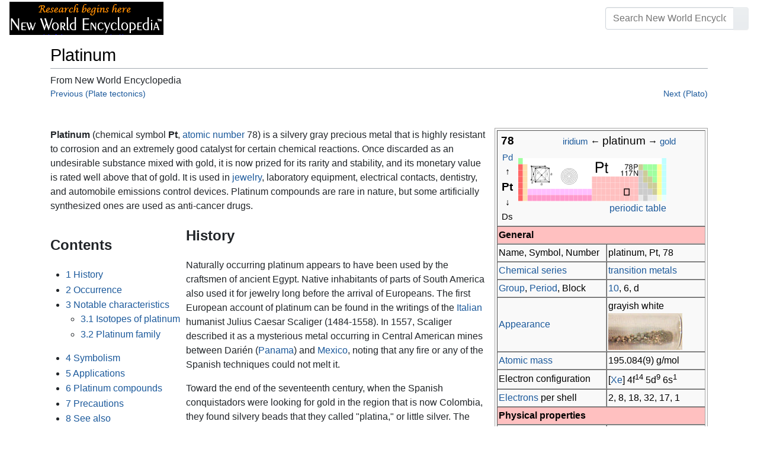

--- FILE ---
content_type: text/html; charset=UTF-8
request_url: https://www.newworldencyclopedia.org/entry/Platinum
body_size: 20931
content:
<!DOCTYPE html><html class="client-nojs" lang="en" dir="ltr"><head><meta charset="UTF-8"/>
<script>var __ezHttpConsent={setByCat:function(src,tagType,attributes,category,force,customSetScriptFn=null){var setScript=function(){if(force||window.ezTcfConsent[category]){if(typeof customSetScriptFn==='function'){customSetScriptFn();}else{var scriptElement=document.createElement(tagType);scriptElement.src=src;attributes.forEach(function(attr){for(var key in attr){if(attr.hasOwnProperty(key)){scriptElement.setAttribute(key,attr[key]);}}});var firstScript=document.getElementsByTagName(tagType)[0];firstScript.parentNode.insertBefore(scriptElement,firstScript);}}};if(force||(window.ezTcfConsent&&window.ezTcfConsent.loaded)){setScript();}else if(typeof getEzConsentData==="function"){getEzConsentData().then(function(ezTcfConsent){if(ezTcfConsent&&ezTcfConsent.loaded){setScript();}else{console.error("cannot get ez consent data");force=true;setScript();}});}else{force=true;setScript();console.error("getEzConsentData is not a function");}},};</script>
<script>var ezTcfConsent=window.ezTcfConsent?window.ezTcfConsent:{loaded:false,store_info:false,develop_and_improve_services:false,measure_ad_performance:false,measure_content_performance:false,select_basic_ads:false,create_ad_profile:false,select_personalized_ads:false,create_content_profile:false,select_personalized_content:false,understand_audiences:false,use_limited_data_to_select_content:false,};function getEzConsentData(){return new Promise(function(resolve){document.addEventListener("ezConsentEvent",function(event){var ezTcfConsent=event.detail.ezTcfConsent;resolve(ezTcfConsent);});});}</script>
<script>if(typeof _setEzCookies!=='function'){function _setEzCookies(ezConsentData){var cookies=window.ezCookieQueue;for(var i=0;i<cookies.length;i++){var cookie=cookies[i];if(ezConsentData&&ezConsentData.loaded&&ezConsentData[cookie.tcfCategory]){document.cookie=cookie.name+"="+cookie.value;}}}}
window.ezCookieQueue=window.ezCookieQueue||[];if(typeof addEzCookies!=='function'){function addEzCookies(arr){window.ezCookieQueue=[...window.ezCookieQueue,...arr];}}
addEzCookies([{name:"ezoab_659062",value:"mod7; Path=/; Domain=newworldencyclopedia.org; Max-Age=7200",tcfCategory:"store_info",isEzoic:"true",},{name:"ezosuibasgeneris-1",value:"18b45746-7366-4e22-7eca-1253ab1e1d41; Path=/; Domain=newworldencyclopedia.org; Expires=Tue, 02 Feb 2027 08:03:20 UTC; Secure; SameSite=None",tcfCategory:"understand_audiences",isEzoic:"true",}]);if(window.ezTcfConsent&&window.ezTcfConsent.loaded){_setEzCookies(window.ezTcfConsent);}else if(typeof getEzConsentData==="function"){getEzConsentData().then(function(ezTcfConsent){if(ezTcfConsent&&ezTcfConsent.loaded){_setEzCookies(window.ezTcfConsent);}else{console.error("cannot get ez consent data");_setEzCookies(window.ezTcfConsent);}});}else{console.error("getEzConsentData is not a function");_setEzCookies(window.ezTcfConsent);}</script><script type="text/javascript" data-ezscrex='false' data-cfasync='false'>window._ezaq = Object.assign({"edge_cache_status":12,"edge_response_time":11528,"url":"https://www.newworldencyclopedia.org/entry/Platinum"}, typeof window._ezaq !== "undefined" ? window._ezaq : {});</script><script type="text/javascript" data-ezscrex='false' data-cfasync='false'>window._ezaq = Object.assign({"ab_test_id":"mod7"}, typeof window._ezaq !== "undefined" ? window._ezaq : {});window.__ez=window.__ez||{};window.__ez.tf={"NewBanger":"lazyload"};</script><script type="text/javascript" data-ezscrex='false' data-cfasync='false'>window.ezDisableAds = true;</script>
<script data-ezscrex='false' data-cfasync='false' data-pagespeed-no-defer>var __ez=__ez||{};__ez.stms=Date.now();__ez.evt={};__ez.script={};__ez.ck=__ez.ck||{};__ez.template={};__ez.template.isOrig=true;window.__ezScriptHost="//www.ezojs.com";__ez.queue=__ez.queue||function(){var e=0,i=0,t=[],n=!1,o=[],r=[],s=!0,a=function(e,i,n,o,r,s,a){var l=arguments.length>7&&void 0!==arguments[7]?arguments[7]:window,d=this;this.name=e,this.funcName=i,this.parameters=null===n?null:w(n)?n:[n],this.isBlock=o,this.blockedBy=r,this.deleteWhenComplete=s,this.isError=!1,this.isComplete=!1,this.isInitialized=!1,this.proceedIfError=a,this.fWindow=l,this.isTimeDelay=!1,this.process=function(){f("... func = "+e),d.isInitialized=!0,d.isComplete=!0,f("... func.apply: "+e);var i=d.funcName.split("."),n=null,o=this.fWindow||window;i.length>3||(n=3===i.length?o[i[0]][i[1]][i[2]]:2===i.length?o[i[0]][i[1]]:o[d.funcName]),null!=n&&n.apply(null,this.parameters),!0===d.deleteWhenComplete&&delete t[e],!0===d.isBlock&&(f("----- F'D: "+d.name),m())}},l=function(e,i,t,n,o,r,s){var a=arguments.length>7&&void 0!==arguments[7]?arguments[7]:window,l=this;this.name=e,this.path=i,this.async=o,this.defer=r,this.isBlock=t,this.blockedBy=n,this.isInitialized=!1,this.isError=!1,this.isComplete=!1,this.proceedIfError=s,this.fWindow=a,this.isTimeDelay=!1,this.isPath=function(e){return"/"===e[0]&&"/"!==e[1]},this.getSrc=function(e){return void 0!==window.__ezScriptHost&&this.isPath(e)&&"banger.js"!==this.name?window.__ezScriptHost+e:e},this.process=function(){l.isInitialized=!0,f("... file = "+e);var i=this.fWindow?this.fWindow.document:document,t=i.createElement("script");t.src=this.getSrc(this.path),!0===o?t.async=!0:!0===r&&(t.defer=!0),t.onerror=function(){var e={url:window.location.href,name:l.name,path:l.path,user_agent:window.navigator.userAgent};"undefined"!=typeof _ezaq&&(e.pageview_id=_ezaq.page_view_id);var i=encodeURIComponent(JSON.stringify(e)),t=new XMLHttpRequest;t.open("GET","//g.ezoic.net/ezqlog?d="+i,!0),t.send(),f("----- ERR'D: "+l.name),l.isError=!0,!0===l.isBlock&&m()},t.onreadystatechange=t.onload=function(){var e=t.readyState;f("----- F'D: "+l.name),e&&!/loaded|complete/.test(e)||(l.isComplete=!0,!0===l.isBlock&&m())},i.getElementsByTagName("head")[0].appendChild(t)}},d=function(e,i){this.name=e,this.path="",this.async=!1,this.defer=!1,this.isBlock=!1,this.blockedBy=[],this.isInitialized=!0,this.isError=!1,this.isComplete=i,this.proceedIfError=!1,this.isTimeDelay=!1,this.process=function(){}};function c(e,i,n,s,a,d,c,u,f){var m=new l(e,i,n,s,a,d,c,f);!0===u?o[e]=m:r[e]=m,t[e]=m,h(m)}function h(e){!0!==u(e)&&0!=s&&e.process()}function u(e){if(!0===e.isTimeDelay&&!1===n)return f(e.name+" blocked = TIME DELAY!"),!0;if(w(e.blockedBy))for(var i=0;i<e.blockedBy.length;i++){var o=e.blockedBy[i];if(!1===t.hasOwnProperty(o))return f(e.name+" blocked = "+o),!0;if(!0===e.proceedIfError&&!0===t[o].isError)return!1;if(!1===t[o].isComplete)return f(e.name+" blocked = "+o),!0}return!1}function f(e){var i=window.location.href,t=new RegExp("[?&]ezq=([^&#]*)","i").exec(i);"1"===(t?t[1]:null)&&console.debug(e)}function m(){++e>200||(f("let's go"),p(o),p(r))}function p(e){for(var i in e)if(!1!==e.hasOwnProperty(i)){var t=e[i];!0===t.isComplete||u(t)||!0===t.isInitialized||!0===t.isError?!0===t.isError?f(t.name+": error"):!0===t.isComplete?f(t.name+": complete already"):!0===t.isInitialized&&f(t.name+": initialized already"):t.process()}}function w(e){return"[object Array]"==Object.prototype.toString.call(e)}return window.addEventListener("load",(function(){setTimeout((function(){n=!0,f("TDELAY -----"),m()}),5e3)}),!1),{addFile:c,addFileOnce:function(e,i,n,o,r,s,a,l,d){t[e]||c(e,i,n,o,r,s,a,l,d)},addDelayFile:function(e,i){var n=new l(e,i,!1,[],!1,!1,!0);n.isTimeDelay=!0,f(e+" ...  FILE! TDELAY"),r[e]=n,t[e]=n,h(n)},addFunc:function(e,n,s,l,d,c,u,f,m,p){!0===c&&(e=e+"_"+i++);var w=new a(e,n,s,l,d,u,f,p);!0===m?o[e]=w:r[e]=w,t[e]=w,h(w)},addDelayFunc:function(e,i,n){var o=new a(e,i,n,!1,[],!0,!0);o.isTimeDelay=!0,f(e+" ...  FUNCTION! TDELAY"),r[e]=o,t[e]=o,h(o)},items:t,processAll:m,setallowLoad:function(e){s=e},markLoaded:function(e){if(e&&0!==e.length){if(e in t){var i=t[e];!0===i.isComplete?f(i.name+" "+e+": error loaded duplicate"):(i.isComplete=!0,i.isInitialized=!0)}else t[e]=new d(e,!0);f("markLoaded dummyfile: "+t[e].name)}},logWhatsBlocked:function(){for(var e in t)!1!==t.hasOwnProperty(e)&&u(t[e])}}}();__ez.evt.add=function(e,t,n){e.addEventListener?e.addEventListener(t,n,!1):e.attachEvent?e.attachEvent("on"+t,n):e["on"+t]=n()},__ez.evt.remove=function(e,t,n){e.removeEventListener?e.removeEventListener(t,n,!1):e.detachEvent?e.detachEvent("on"+t,n):delete e["on"+t]};__ez.script.add=function(e){var t=document.createElement("script");t.src=e,t.async=!0,t.type="text/javascript",document.getElementsByTagName("head")[0].appendChild(t)};__ez.dot=__ez.dot||{};__ez.queue.addFileOnce('/detroitchicago/boise.js', '/detroitchicago/boise.js?gcb=195-1&cb=5', true, [], true, false, true, false);__ez.queue.addFileOnce('/parsonsmaize/abilene.js', '/parsonsmaize/abilene.js?gcb=195-1&cb=e80eca0cdb', true, [], true, false, true, false);__ez.queue.addFileOnce('/parsonsmaize/mulvane.js', '/parsonsmaize/mulvane.js?gcb=195-1&cb=e75e48eec0', true, ['/parsonsmaize/abilene.js'], true, false, true, false);__ez.queue.addFileOnce('/detroitchicago/birmingham.js', '/detroitchicago/birmingham.js?gcb=195-1&cb=539c47377c', true, ['/parsonsmaize/abilene.js'], true, false, true, false);</script>
<script data-ezscrex="false" type="text/javascript" data-cfasync="false">window._ezaq = Object.assign({"ad_cache_level":0,"adpicker_placement_cnt":0,"ai_placeholder_cache_level":0,"ai_placeholder_placement_cnt":-1,"domain":"newworldencyclopedia.org","domain_id":659062,"ezcache_level":1,"ezcache_skip_code":0,"has_bad_image":0,"has_bad_words":0,"is_sitespeed":0,"lt_cache_level":0,"response_size":62558,"response_size_orig":56749,"response_time_orig":11548,"template_id":5,"url":"https://www.newworldencyclopedia.org/entry/Platinum","word_count":0,"worst_bad_word_level":0}, typeof window._ezaq !== "undefined" ? window._ezaq : {});__ez.queue.markLoaded('ezaqBaseReady');</script>
<script type='text/javascript' data-ezscrex='false' data-cfasync='false'>
window.ezAnalyticsStatic = true;

function analyticsAddScript(script) {
	var ezDynamic = document.createElement('script');
	ezDynamic.type = 'text/javascript';
	ezDynamic.innerHTML = script;
	document.head.appendChild(ezDynamic);
}
function getCookiesWithPrefix() {
    var allCookies = document.cookie.split(';');
    var cookiesWithPrefix = {};

    for (var i = 0; i < allCookies.length; i++) {
        var cookie = allCookies[i].trim();

        for (var j = 0; j < arguments.length; j++) {
            var prefix = arguments[j];
            if (cookie.indexOf(prefix) === 0) {
                var cookieParts = cookie.split('=');
                var cookieName = cookieParts[0];
                var cookieValue = cookieParts.slice(1).join('=');
                cookiesWithPrefix[cookieName] = decodeURIComponent(cookieValue);
                break; // Once matched, no need to check other prefixes
            }
        }
    }

    return cookiesWithPrefix;
}
function productAnalytics() {
	var d = {"pr":[6],"omd5":"3510b8286943872e8a7b0078b12b50db","nar":"risk score"};
	d.u = _ezaq.url;
	d.p = _ezaq.page_view_id;
	d.v = _ezaq.visit_uuid;
	d.ab = _ezaq.ab_test_id;
	d.e = JSON.stringify(_ezaq);
	d.ref = document.referrer;
	d.c = getCookiesWithPrefix('active_template', 'ez', 'lp_');
	if(typeof ez_utmParams !== 'undefined') {
		d.utm = ez_utmParams;
	}

	var dataText = JSON.stringify(d);
	var xhr = new XMLHttpRequest();
	xhr.open('POST','/ezais/analytics?cb=1', true);
	xhr.onload = function () {
		if (xhr.status!=200) {
            return;
		}

        if(document.readyState !== 'loading') {
            analyticsAddScript(xhr.response);
            return;
        }

        var eventFunc = function() {
            if(document.readyState === 'loading') {
                return;
            }
            document.removeEventListener('readystatechange', eventFunc, false);
            analyticsAddScript(xhr.response);
        };

        document.addEventListener('readystatechange', eventFunc, false);
	};
	xhr.setRequestHeader('Content-Type','text/plain');
	xhr.send(dataText);
}
__ez.queue.addFunc("productAnalytics", "productAnalytics", null, true, ['ezaqBaseReady'], false, false, false, true);
</script><base href="https://www.newworldencyclopedia.org/entry/Platinum"/>

<title>Platinum - New World Encyclopedia</title>
<script>document.documentElement.className="client-js";RLCONF={"wgBreakFrames":!1,"wgSeparatorTransformTable":["",""],"wgDigitTransformTable":["",""],"wgDefaultDateFormat":"dmy","wgMonthNames":["","January","February","March","April","May","June","July","August","September","October","November","December"],"wgRequestId":"588c701749fc4bd9b59dec25","wgCSPNonce":!1,"wgCanonicalNamespace":"","wgCanonicalSpecialPageName":!1,"wgNamespaceNumber":0,"wgPageName":"Platinum","wgTitle":"Platinum","wgCurRevisionId":1089052,"wgRevisionId":1089052,"wgArticleId":2079,"wgIsArticle":!0,"wgIsRedirect":!1,"wgAction":"view","wgUserName":null,"wgUserGroups":["*"],"wgCategories":["Physical sciences","Chemistry","Credited"],"wgPageContentLanguage":"en","wgPageContentModel":"wikitext","wgRelevantPageName":"Platinum","wgRelevantArticleId":2079,"wgIsProbablyEditable":!1,"wgRelevantPageIsProbablyEditable":!1,"wgRestrictionEdit":["sysop"],"wgRestrictionMove":["sysop"]};RLSTATE={"site.styles":"ready",
"noscript":"ready","user.styles":"ready","user":"ready","user.options":"loading","mediawiki.ui.button":"ready","skins.chameleon":"ready","zzz.ext.bootstrap.styles":"ready","mediawiki.toc.styles":"ready"};RLPAGEMODULES=["site","mediawiki.page.startup","mediawiki.page.ready","mediawiki.toc","ext.bootstrap.scripts"];</script>
<script>(RLQ=window.RLQ||[]).push(function(){mw.loader.implement("user.options@1hzgi",function($,jQuery,require,module){/*@nomin*/mw.user.tokens.set({"patrolToken":"+\\","watchToken":"+\\","csrfToken":"+\\"});
});});</script>
<style>@media screen{a{text-decoration:none;color:#0645ad;background:0 0}a:visited{color:#0b0080}img{border:0;vertical-align:middle}h1{color:#000;background:0 0;font-weight:400;margin:0;overflow:hidden;padding-top:.5em;padding-bottom:.17em;border-bottom:1px solid #a2a9b1}h1{font-size:188%}h1{margin-bottom:.6em}p{margin:.4em 0 .5em 0}ul{margin:.3em 0 0 1.6em;padding:0}li{margin-bottom:.1em}form{border:0;margin:0}div.thumb{margin-bottom:.5em;width:auto;background-color:transparent}div.thumbinner{border:1px solid #c8ccd1;padding:3px;background-color:#f8f9fa;font-size:94%;text-align:center;overflow:hidden}html .thumbimage{background-color:#fff;border:1px solid #c8ccd1}html .thumbcaption{border:0;line-height:1.4em;padding:3px;font-size:94%;text-align:left}div.magnify{float:right;margin-left:3px}div.magnify a{display:block;text-indent:15px;white-space:nowrap;overflow:hidden;width:15px;height:11px;background-image:url(/resources/src/mediawiki.skinning/images/magnify-clip-ltr.png?4f704);background-image:linear-gradient(transparent,transparent),url("data:image/svg+xml,%3Csvg xmlns=%22http://www.w3.org/2000/svg%22 width=%2215%22 height=%2211%22 viewBox=%220 0 11 15%22%3E %3Cg id=%22magnify-clip%22 fill=%22%23fff%22 stroke=%22%23000%22%3E %3Cpath id=%22bigbox%22 d=%22M1.509 1.865h10.99v7.919H1.509z%22/%3E %3Cpath id=%22smallbox%22 d=%22M-1.499 6.868h5.943v4.904h-5.943z%22/%3E %3C/g%3E %3C/svg%3E")}.mw-content-ltr .thumbcaption{text-align:left}.mw-content-ltr .magnify{float:right;margin-left:3px;margin-right:0}.mw-content-ltr div.magnify a{background-image:url(/resources/src/mediawiki.skinning/images/magnify-clip-ltr.png?4f704);background-image:linear-gradient(transparent,transparent),url("data:image/svg+xml,%3Csvg xmlns=%22http://www.w3.org/2000/svg%22 width=%2215%22 height=%2211%22 viewBox=%220 0 11 15%22%3E %3Cg id=%22magnify-clip%22 fill=%22%23fff%22 stroke=%22%23000%22%3E %3Cpath id=%22bigbox%22 d=%22M1.509 1.865h10.99v7.919H1.509z%22/%3E %3Cpath id=%22smallbox%22 d=%22M-1.499 6.868h5.943v4.904h-5.943z%22/%3E %3C/g%3E %3C/svg%3E")}div.tright{margin:.5em 0 1.3em 1.4em}div.tleft{margin:.5em 1.4em 1.3em 0}body.mw-hide-empty-elt .mw-empty-elt{display:none}}:root{--blue:#007bff;--indigo:#6610f2;--purple:#6f42c1;--pink:#e83e8c;--red:#dc3545;--orange:#fd7e14;--yellow:#ffc107;--green:#28a745;--teal:#20c997;--cyan:#17a2b8;--white:#fff;--gray:#6c757d;--gray-dark:#343a40;--primary:#007bff;--secondary:#6c757d;--success:#28a745;--info:#17a2b8;--warning:#ffc107;--danger:#dc3545;--light:#e9ecef;--dark:#343a40;--error:#dc3545;--darker:#ced4da;--black:#000;--breakpoint-xs:0;--breakpoint-sm:576px;--breakpoint-md:768px;--breakpoint-lg:992px;--breakpoint-cmln:1105px;--breakpoint-xl:1200px;--font-family-sans-serif:-apple-system,BlinkMacSystemFont,Segoe UI,Roboto,Helvetica Neue,Arial,Noto Sans,sans-serif,Apple Color Emoji,Segoe UI Emoji,Segoe UI Symbol,Noto Color Emoji;--font-family-monospace:SFMono-Regular,Menlo,Monaco,Consolas,Liberation Mono,Courier New,monospace}*,::after,::before{box-sizing:border-box}html{font-family:sans-serif;line-height:1.15;-webkit-text-size-adjust:100%}nav{display:block}body{margin:0;font-family:-apple-system,BlinkMacSystemFont,"Segoe UI",Roboto,"Helvetica Neue",Arial,"Noto Sans",sans-serif,"Apple Color Emoji","Segoe UI Emoji","Segoe UI Symbol","Noto Color Emoji";font-size:1rem;font-weight:400;line-height:1.5;color:#212529;text-align:left;background-color:#fff}h1{margin-top:0;margin-bottom:.5rem}p{margin-top:0;margin-bottom:1rem}ul{margin-top:0;margin-bottom:1rem}b{font-weight:bolder}a{color:#1b599b;text-decoration:none;background-color:transparent}a:not([href]):not([tabindex]){color:inherit;text-decoration:none}img{vertical-align:middle;border-style:none}button{border-radius:0}button,input{margin:0;font-family:inherit;font-size:inherit;line-height:inherit}button,input{overflow:visible}button{text-transform:none}[type=button],[type=submit],button{-webkit-appearance:button}[type=button]::-moz-focus-inner,[type=submit]::-moz-focus-inner,button::-moz-focus-inner{padding:0;border-style:none}::-webkit-file-upload-button{font:inherit;-webkit-appearance:button}h1{margin-bottom:.5rem;font-weight:500;line-height:1.2}h1{font-size:1.8rem}@media (max-width:1200px){h1{font-size:calc(1.305rem + .66vw)}}.container{width:100%;padding-right:15px;padding-left:15px;margin-right:auto;margin-left:auto}@media (min-width:576px){.container{max-width:540px}}@media (min-width:768px){.container{max-width:720px}}@media (min-width:992px){.container{max-width:960px}}@media (min-width:1200px){.container{max-width:1140px}}.row{display:flex;flex-wrap:wrap;margin-right:-15px;margin-left:-15px}.col,.col-sm-4,.col-sm-8{position:relative;width:100%;padding-right:15px;padding-left:15px}.col{flex-basis:0;flex-grow:1;max-width:100%}.order-first{order:-1}@media (min-width:576px){.col-sm-4{flex:0 0 33.3333333333%;max-width:33.3333333333%}.col-sm-8{flex:0 0 66.6666666667%;max-width:66.6666666667%}}@media (min-width:1105px){.order-cmln-0{order:0}}.p-search .searchGoButton{display:inline-block;font-weight:400;color:#212529;text-align:center;vertical-align:middle;background-color:transparent;border:1px solid transparent;padding:.375rem .75rem;font-size:1rem;line-height:1.5;border-radius:.25rem}.p-search .searchGoButton{color:#212529;background:#e9ecef linear-gradient(180deg,#eceff1,#e9ecef) repeat-x;border-color:#e9ecef;box-shadow:inset 0 1px 0 rgba(255,255,255,.15),0 1px 1px rgba(0,0,0,.075)}.collapse:not(.show){display:none}.dropdown{position:relative}.dropdown-toggle{white-space:nowrap}.dropdown-toggle::after{display:inline-block;margin-left:.255em;vertical-align:.255em;content:"";border-top:.3em solid;border-right:.3em solid transparent;border-bottom:0;border-left:.3em solid transparent}.dropdown-menu{position:absolute;top:100%;left:0;z-index:1000;display:none;float:left;min-width:10rem;padding:.5rem 0;margin:.125rem 0 0;font-size:1rem;color:#212529;text-align:left;list-style:none;background-color:#fff;background-clip:padding-box;border:1px solid rgba(0,0,0,.15);border-radius:.25rem;box-shadow:0 .5rem 1rem rgba(0,0,0,.175)}.p-navbar .navbar-nav .dropdown-menu>div>a:first-child:last-child{display:block;width:100%;padding:.25rem 1.5rem;clear:both;font-weight:400;color:#212529;text-align:inherit;white-space:nowrap;background-color:transparent;border:0}.form-control{display:block;width:100%;height:calc(1.5em + .75rem + 2px);padding:.375rem .75rem;font-size:1rem;font-weight:400;line-height:1.5;color:#495057;background-color:#fff;background-clip:padding-box;border:1px solid #ced4da;border-radius:.25rem;box-shadow:inset 0 1px 1px rgba(0,0,0,.075)}.form-control::-ms-expand{background-color:transparent;border:0}.input-group{position:relative;display:flex;flex-wrap:wrap;align-items:stretch;width:100%}.input-group>.form-control{position:relative;flex:1 1 auto;width:1%;margin-bottom:0}.input-group>.form-control:not(:last-child){border-top-right-radius:0;border-bottom-right-radius:0}.input-group-append{display:flex}.p-search .input-group-append .searchGoButton{position:relative;z-index:2}.input-group-append{margin-left:-1px}.p-search .input-group>.input-group-append>.searchGoButton{border-top-left-radius:0;border-bottom-left-radius:0}.nav-link{display:block;padding:.5rem 1rem}.p-navbar{position:relative;display:flex;flex-wrap:wrap;align-items:center;justify-content:space-between;padding:.5rem 1rem}.navbar-brand{display:inline-block;padding-top:.3125rem;padding-bottom:.3125rem;margin-right:1rem;font-size:1.25rem;line-height:inherit;white-space:nowrap}.navbar-nav{display:flex;flex-direction:column;padding-left:0;margin-bottom:0;list-style:none;text-align:center}.navbar-nav .nav-link{padding-right:0;padding-left:0}.navbar-nav .dropdown-menu{position:static;float:none}.navbar-collapse{flex-basis:100%;flex-grow:1;align-items:center}.navbar-toggler{padding:.1rem .5rem;font-size:1rem;line-height:1;background-color:transparent;border:1px solid transparent;border-radius:.25rem}@media (min-width:1105px){.p-navbar.collapsible{flex-flow:row nowrap;justify-content:flex-start;height:62px}.p-navbar.collapsible .navbar-nav{flex-direction:row}.p-navbar.collapsible .navbar-nav .dropdown-menu{position:absolute}.p-navbar.collapsible .navbar-nav .nav-link{padding-right:1rem;padding-left:1rem}.p-navbar.collapsible .navbar-collapse{display:flex!important;flex-basis:auto}.p-navbar.collapsible .navbar-toggler{display:none}}.p-navbar .navbar-brand{color:#b3b3b3}.p-navbar .navbar-nav .nav-link{color:#fff}.p-navbar .navbar-toggler{color:#fff;border-color:rgba(255,255,255,.5)}.card{position:relative;display:flex;flex-direction:column;min-width:0;word-wrap:break-word;background-color:#fff;background-clip:border-box;border:1px solid rgba(0,0,0,.125);border-radius:.25rem}.card-body{flex:1 1 auto;padding:1.25rem}.card-header{padding:.75rem 1.25rem;margin-bottom:0;color:#fff;background-color:#000;border-bottom:1px solid rgba(0,0,0,.125)}.card-header:first-child{border-radius:calc(.25rem - 1px) calc(.25rem - 1px) 0 0}.p-navbar .navbar-nav.right{flex-direction:row!important}.p-navbar.collapsible .navbar-collapse{flex-direction:column!important}.p-navbar .navbar-nav.right{justify-content:center!important}@media (min-width:1105px){.p-navbar.collapsible .navbar-collapse{flex-direction:row!important}}.mw-body .jump-to-nav{position:absolute;width:1px;height:1px;padding:0;overflow:hidden;clip:rect(0,0,0,0);white-space:nowrap;border:0}.mt-1{margin-top:.25rem!important}.mb-2{margin-bottom:.5rem!important}.p-navbar .navbar-nav.right{margin-top:1.5rem!important}.p-navbar .navbar-toggler{margin-left:auto!important}@media (min-width:1105px){.p-navbar .navbar-nav.right{margin-top:0!important}.p-navbar .navbar-nav.right{margin-left:auto!important}}.navbar-toggler,.search-btn{-moz-osx-font-smoothing:grayscale;-webkit-font-smoothing:antialiased;display:inline-block;font-style:normal;font-variant:normal;text-rendering:auto;line-height:1}.navbar-toggler:before,.search-btn:before{text-align:center;width:1.25em}.navbar-toggler:before{content:"�0"}.search-btn:before{content:"002"}.mw-body .jump-to-nav{border:0;clip:rect(0,0,0,0);height:1px;margin:-1px;overflow:hidden;padding:0;position:absolute;width:1px}#catlinks{text-align:left}.catlinks-allhidden{display:none}div.tright{clear:right;float:right}div.tleft{float:left;clear:left}@media (max-width:575.98px){.container{max-width:540px}}.navbar-toggler,.search-btn{font-family:inherit;font-weight:inherit;line-height:inherit}.navbar-toggler:before,.search-btn:before{line-height:1}.navbar-toggler:before,.search-btn:before{font-family:'Font Awesome 5 Free';font-weight:900}body{display:flex;flex-direction:column;justify-content:flex-start;min-height:100vh}ul{list-style:outside disc}ul{padding-left:3.5ex;margin-left:0;margin-right:0}@media not print{.printfooter{display:none!important}}@media (min-width:1105px){.mw-body{padding:0 2rem;margin-bottom:1rem}}.mw-body #siteSub{display:none}.mw-body .firstHeading{border-bottom:1px solid rgba(0,0,0,.1);margin-bottom:1rem;overflow:visible}.mw-body h1{margin-top:1rem}.mw-body div.thumbinner{box-sizing:content-box;max-width:calc(100% - 8px);height:auto}.mw-body div.thumb,.mw-body img.thumbimage{max-width:100%;height:auto}.mw-body .mw-indicators{float:right;line-height:1.6;font-size:.875rem;position:relative;z-index:1}.mw-body .catlinks{margin:2rem 0 0}.mw-body .toc li{margin-bottom:0.4em}.p-navbar{background-color:#000}.p-navbar a{outline:0}.p-navbar a:visited{color:#1b599b}.p-navbar .navbar-nav .dropdown-menu{list-style:none;padding-left:0}.p-navbar .navbar-nav .dropdown-menu>div>a:first-child:last-child:before{margin-right:1rem}.p-navbar .navbar-nav>.nav-item>.nav-link::before{margin-right:.5rem;display:inline-block;text-decoration:none}.p-navbar .navbar-brand.p-logo{padding-top:0;padding-bottom:0;height:56px}.p-navbar .navbar-brand img{height:2.5rem;position:relative}.p-navbar .navbar-form{padding-left:1rem;padding-right:1rem}.p-navbar .navbar-form button{color:#fff}.p-search{width:100%}@media (min-width:768px){.p-search{width:auto}}.p-navbar{padding:.2rem 1rem}.p-navbar .navbar-brand img{width:260px;height:56px;position:relative}.p-navbar a,.p-navbar a:visited{color:#fff}.card-header a,.card-header a:visited{color:#f90}ul{list-style:inside disc}body.page-Info_Main_Page h1.firstHeading{display:none}@media (max-width:490px){li{margin-bottom:.6em}}@media (max-width:490px){.toc,.infobox{width:100%!important;max-width:100%!important}}@media (max-width:490px){div.thumb:not(.card){width:100%;text-align:center}div.thumbinner:not(.card){display:inline-block}}@media (max-width:490px){.wikitable,.navbox{overflow:scroll;display:block}}</style><link rel="stylesheet" href="/p/chameleon.css?v33"/><!-- Global site tag (gtag.js) - Google Analytics -->
<script async="" src="https://www.googletagmanager.com/gtag/js?id=G-V8Y4J8V4EV"></script>
<script>
  window.dataLayer = window.dataLayer || [];
  function gtag(){dataLayer.push(arguments);}
  gtag('js', new Date());
  gtag('config', 'G-V8Y4J8V4EV');
</script>

<script async="" src="/p/loader.php?lang=en&amp;modules=startup&amp;only=scripts&amp;raw=1&amp;skin=chameleon"></script>
<meta name="generator" content="MediaWiki 1.35.9"/>
<meta name="viewport" content="width=device-width, initial-scale=1, shrink-to-fit=no"/>

<link rel="shortcut icon" href="https://static.newworldencyclopedia.org/favicon.ico"/>
    <link rel="apple-touch-icon" sizes="180x180" href="/apple-touch-icon.png"/>
    <link rel="icon" type="image/png" sizes="32x32" href="/favicon-32x32.png"/>
    <link rel="icon" type="image/png" sizes="16x16" href="/favicon-16x16.png"/>
    <link rel="manifest" href="/site.webmanifest"/>
<link rel="search" type="application/opensearchdescription+xml" href="/opensearch_desc.php" title="New World Encyclopedia (en)"/>
<link rel="EditURI" type="application/rsd+xml" href="https://www.newworldencyclopedia.org/api.php?action=rsd"/>
<link rel="license" href="https://www.newworldencyclopedia.org/entry/New World Encyclopedia:Creative_Commons_CC-by-sa_3.0"/>
<link rel="canonical" href="https://www.newworldencyclopedia.org/entry/Platinum"/>
<style type="text/css">
/*<![CDATA[*/
/**
 * CSS for the BackAndForth extension
 */
div.mw-backforth-prev,
div.mw-backforth-next {
	font-size: 90%;
	margin-bottom: 0.5em;
}
div.mw-backforth-prev {
	float: left;
}
div.mw-backforth-next {
	float: right;
}

/* NWE customizations */
.infobox {
    border: 1px solid #aaa;
    background-color: #f9f9f9;
    color: black;
    margin-bottom: 0.5em;
    margin-left: 1em;
    padding: 0.2em;
    float: right;
    clear: right
}
.eptell {
  display: none;
  position: absolute;
  width: 150px;
  border: 1px solid #2f6fab;
  border-bottom: none;
  background-color: #f9f9f9;
  padding: 0;
  z-index: 100;
}
.eptell a {
  font-family: Arial, Helvetica, sans-serif;
  font-size: 1.1em;
  height: 1.6em;
  border-bottom: 1px solid #2f6fab;
  width: 142px;
  display: block;
  padding: 4px;
}
.eptell a:hover {
  text-decoration: none;
  background-color: #ccf;
}
.statusline {
        position: absolute;
        top: -50px;
        right: 0;
}
.statusline span {
        border-bottom:1px solid orange;
        margin: 0.3em;
        padding-left: 0.5em;
        font-weight: bold;
        float: left;
}
.articletag {
        border: 1px solid orange;
        background-color: #ffffcc;
        margin: 1px;
        padding: 1px 2px 1px 2px;
        float: left;
        font-family: Arial, Helvetica, sans-serif;
        font-size: 0.9em;
}
.wordcount {
   border: 1px solid #ccc;
   margin: 1px;
   padding: 1px 2px 1px 2px;
   float: left;
   font-family: Arial, Helvetica, sans-serif;
   font-size: 0.9em;
   display: block !important;
}
.optional a {
   color: #000000;
   text-decoration: none;
}
.epcredits {
  border: 1px solid #ccc;
  background: #fff;
  padding: .5em;
  margin: .5em 0 .5em 0;
  color: #000;
}
.epcredits ul {
  margin-bottom: .5em;
}
.epcredits .editsection {
  display: none;
}
.epcredits .importdate {
  color: #777;
  font-size: 0.9em;
}
.approvals_table td {background-color: #ffffff;}
.approvals_table th {background-color: #f9f9f9; white-space: nowrap;}
.approvalcopyedit td {background-color: #ccccff;}
.approvalhold td {background-color: #ffcccc;}


/*]]>*/
</style>

<script type='text/javascript'>
var ezoTemplate = 'orig_site';
var ezouid = '1';
var ezoFormfactor = '1';
</script><script data-ezscrex="false" type='text/javascript'>
var soc_app_id = '0';
var did = 659062;
var ezdomain = 'newworldencyclopedia.org';
var ezoicSearchable = 1;
</script></head>
<body class="mediawiki ltr sitedir-ltr mw-hide-empty-elt ns-0 ns-subject page-Platinum rootpage-Platinum layout-nwe skin-chameleon action-view">
	<!-- navigation bar -->
	<nav class="p-navbar collapsible" role="navigation" id="mw-navigation">
		<!-- logo and main page link -->
		<div id="p-logo" class="navbar-brand p-logo" role="banner">
			<a href="/" title="Visit the main page"><img src="/images/nwe_header.jpg" alt="Research Begins Here" width="260px" height="56px"/></a>
		</div>
		<button type="button" class="navbar-toggler" data-toggle="collapse" aria-label="Open Menu" data-target="#i2s82734dh"></button>
		<div class="collapse navbar-collapse i2s82734dh" id="i2s82734dh">
			<div class="navbar-nav">
				<!-- navigation -->
				<div id="n-samplepage"><a href="/entry/Category:Copyedited" class="nav-link n-samplepage">Articles</a></div>
				<div id="n-about"><a href="/entry/Info:Project_Vision" class="nav-link n-about">About</a></div>
				<div><a href="/feedback/platinum" class="nav-link">Feedback</a></div>
			<!-- toolbox -->
			</div>
			<div class="navbar-nav right">
				<!-- search form -->
				<div id="p-search" class="p-search order-first order-cmln-0 navbar-form" role="search">
					<form id="searchform" class="mw-search" action="/p/index.php">
						<input type="hidden" name="title" value=" Special:Search"/>
						<div class="input-group">
							<input name="search" placeholder="Search New World Encyclopedia" title="Search New World Encyclopedia [f]" accesskey="f" id="searchInput" class="form-control"/>
							<div class="input-group-append">
								<button value="Go" id="searchGoButton" name="go" type="submit" class="search-btn searchGoButton" aria-label="Go to page" title="Go to a page with this exact name if it exists"></button>
							</div>
						</div>
					</form>
				</div>
			</div>
		</div>
	</nav>
	<div class="container">
		<div class="row">
			<div class="col">
			<!-- start the content area -->
			<div id="content" class="mw-body content"><a id="top" class="top"></a>
					<div id="mw-indicators" class="mw-indicators"></div>
					<div class="contentHeader">
					<h1 id="firstHeading" class="firstHeading">Platinum</h1>
					<!-- tagline; usually goes something like "From WikiName" primary purpose of this seems to be for printing to identify the source of the content -->
					<div id="siteSub" class="siteSub">From New World Encyclopedia</div><div id="jump-to-nav" class="mw-jump jump-to-nav">Jump to:<a href="#mw-navigation">navigation</a>, <a href="#p-search">search</a></div>
				</div>
				<div id="bodyContent" class="bodyContent">
					<!-- body text -->

					<div id="mw-content-text" lang="en" dir="ltr" class="mw-content-ltr"><div class="mw-backforth-prev"><a href="/entry/Plate_tectonics" title="Plate tectonics">Previous (Plate tectonics)</a></div><div class="mw-backforth-next"><a href="/entry/Plato" title="Plato">Next (Plato)</a></div><div style="clear: both;"></div><div class="mw-parser-output"><p><br/></p>
<table class="infobox" align="right" border="1" cellpadding="2" cellspacing="0" style="margin-left:0.5em;margin-bottom:0.5em">
<tbody><tr>
<td colspan="2">
<table width="100%" border="0" cellspacing="0">
<tbody><tr>
<td align="center"><span style="font-size:120%; font-weight:bold">78</span>
</td>
<td align="center" style="padding-left:2em"><span style="font-size: 95%"><a href="/entry/Iridium" title="Iridium">iridium</a></span> ← <span style="font-size: 120%">platinum</span> → <span style="font-size: 95%"><a href="/entry/Gold" title="Gold">gold</a></span>
</td></tr>
<tr>
<td align="center"><span style="font-size:95%"><a href="/entry/Palladium" title="Palladium">Pd</a></span><br/>↑<br/><span style="font-size:120%; font-weight:bold">Pt</span><br/>↓<br/><span style="font-size: 95%">Ds</span>
</td>
<td>
<table>
<tbody><tr>
<td><a href="/entry/File:Pt-TableImage.png" class="image"><img alt="Pt-TableImage.png" src="/d/images/9/96/Pt-TableImage.png" decoding="async" width="250" height="73"/></a><div align="right"><a href="/entry/Periodic_table_(standard)" class="mw-redirect" title="Periodic table (standard)">periodic table</a></div>
</td></tr></tbody></table>
</td></tr></tbody></table>
</td></tr>
<tr>
<th colspan="2" style="background:#ffc0c0; color:black">General
</th></tr>
<tr>
<td>Name, Symbol, Number
</td>
<td>platinum, Pt, 78
</td></tr>
<tr>
<td><a href="/entry/Chemical_series" class="mw-redirect" title="Chemical series">Chemical series</a></td>
<td><a href="/entry/Transition_metal" title="Transition metal">transition metals</a>
</td></tr>
<tr>
<td><a href="/entry/Periodic_table_group" class="mw-redirect" title="Periodic table group">Group</a>, <a href="/entry/Periodic_table_period" class="mw-redirect" title="Periodic table period">Period</a>, Block
</td>
<td><a href="/entry/Group_10_element" class="mw-redirect" title="Group 10 element">10</a>, 6, d
</td></tr>
<tr>
<td><a href="/entry/Color" title="Color">Appearance</a></td>
<td>grayish white <br/><a href="/entry/File:Pt,78.jpg" class="image"><img alt="Pt,78.jpg" src="/d/images/thumb/d/d0/Pt%2C78.jpg/125px-Pt%2C78.jpg" decoding="async" width="125" height="62" srcset="/d/images/thumb/d/d0/Pt%2C78.jpg/188px-Pt%2C78.jpg 1.5x, /d/images/thumb/d/d0/Pt%2C78.jpg/250px-Pt%2C78.jpg 2x"/></a>
</td></tr>
<tr>
<td><a href="/entry/Atomic_mass" title="Atomic mass">Atomic mass</a></td>
<td>195.084(9)  g/mol
</td></tr>
<tr>
<td>Electron configuration</td>
<td>[<a href="/entry/Xenon" title="Xenon">Xe</a>] 4f<sup>14</sup> 5d<sup>9</sup> 6s<sup>1</sup>
</td></tr>
<tr>
<td><a href="/entry/Electron" title="Electron">Electrons</a> per shell</td>
<td>2, 8, 18, 32, 17, 1
</td></tr>
<tr>
<th colspan="2" style="background:#ffc0c0; color:black">Physical properties
</th></tr>
<tr>
<td>Phase</td>
<td><a href="/entry/Solid" title="Solid">solid</a>
</td></tr>
<tr>
<td><a href="/entry/Density" title="Density">Density</a> (near <a href="/entry/Room_temperature" title="Room temperature">r.t.</a>)</td>
<td>21.45  g/cm³
</td></tr>
<tr>
<td>Liquid <a href="/entry/Density" title="Density">density</a> at <a href="/entry/Melting_point" class="mw-redirect" title="Melting point">m.p.</a></td>
<td>19.77  g/cm³
</td></tr>
<tr>
<td><a href="/entry/Melting_point" class="mw-redirect" title="Melting point">Melting point</a></td>
<td>2041.4 <a href="/entry/Kelvin" title="Kelvin">K</a><br/>(1768.3 °<a href="/entry/Celsius" title="Celsius">C</a>, 3214.9 °<a href="/entry/Fahrenheit" title="Fahrenheit">F</a>)
</td></tr>
<tr>
<td><a href="/entry/Boiling_point" class="mw-redirect" title="Boiling point">Boiling point</a></td>
<td>4098 <a href="/entry/Kelvin" title="Kelvin">K</a><br/>(3825 °<a href="/entry/Celsius" title="Celsius">C</a>, 6917 °<a href="/entry/Fahrenheit" title="Fahrenheit">F</a>)
</td></tr>
<tr>
<td>Heat of fusion</td>
<td>22.17  kJ/mol
</td></tr>
<tr>
<td>Heat of vaporization</td>
<td>469  kJ/mol
</td></tr>
<tr>
<td>Heat capacity</td>
<td>(25 °C)  25.86  J/(mol·K)
</td></tr>
<tr>
<td colspan="2">
<table width="100%" border="1" cellpadding="2" cellspacing="0">
<caption><a href="/entry/Vapor_pressure" title="Vapor pressure">Vapor pressure</a>
</caption>
<tbody><tr align="center">
<td><i>P</i>/Pa</td>
<td>1</td>
<td>10</td>
<td>100</td>
<td>1 k</td>
<td>10 k</td>
<td>100 k
</td></tr>
<tr align="center">
<td>at <i>T</i>/K</td>
<td>2330</td>
<td>(2550)</td>
<td>2815</td>
<td>3143</td>
<td>3556</td>
<td>4094
</td></tr></tbody></table>
</td></tr>
<tr>
<th colspan="2" style="background:#ffc0c0; color:black">Atomic properties
</th></tr>
<tr>
<td>Crystal structure</td>
<td>cubic face centered
</td></tr>
<tr>
<td><a href="/entry/Oxidation_state" title="Oxidation state">Oxidation states</a></td>
<td>2, 3, <b>4</b><br/>(mildly <a href="/entry/Base_(chemistry)" title="Base (chemistry)">basic</a> oxide)
</td></tr>
<tr>
<td><a href="/entry/Electronegativity" title="Electronegativity">Electronegativity</a></td>
<td>2.28  (<a href="/entry/Pauling_scale" class="mw-redirect" title="Pauling scale">Pauling scale</a>)
</td></tr>
<tr>
<td rowspan="2" valign="top">Ionization energies
</td>
<td>1st:  870  kJ/mol
</td></tr>
<tr>
<td>2nd:  1791  kJ/mol
</td></tr>
<tr>
<td>Atomic radius</td>
<td>135  pm
</td></tr>
<tr>
<td>Atomic radius (calc.)</td>
<td>177  pm
</td></tr>
<tr>
<td>Covalent radius</td>
<td>128  pm
</td></tr>
<tr>
<td>Van der Waals radius</td>
<td>175  pm
</td></tr>
<tr>
<th colspan="2" style="background:#ffc0c0; color:black">Miscellaneous
</th></tr>
<tr>
<td><a href="/entry/Magnetism" title="Magnetism">Magnetic ordering</a></td>
<td>paramagnetic
</td></tr>
<tr>
<td><a href="/entry/Electrical_resistivity" class="mw-redirect" title="Electrical resistivity">Electrical resistivity</a></td>
<td>(20 °C)  105 nΩ·m
</td></tr>
<tr>
<td><a href="/entry/Thermal_conductivity" title="Thermal conductivity">Thermal conductivity</a></td>
<td>(300 K)  71.6 <a href="/entry/Watt_per_metre-kelvin" class="mw-redirect" title="Watt per metre-kelvin">W/(m·K)</a>
</td></tr>
<tr>
<td>Thermal expansion</td>
<td>(25 °C)  8.8  µm/(m·K)
</td></tr>
<tr>
<td>Speed of sound (thin rod)</td>
<td>(<a href="/entry/Room_temperature" title="Room temperature">r.t.</a>)  2800  m/s
</td></tr>
<tr>
<td>Speed of sound (thin rod)</td>
<td>(<a href="/entry/Room_temperature" title="Room temperature">r.t.</a>)  168  m/s
</td></tr>
<tr>
<td>Shear modulus</td>
<td>61  GPa
</td></tr>
<tr>
<td>Bulk modulus</td>
<td>230  GPa
</td></tr>
<tr>
<td>Poisson ratio</td>
<td>0.38
</td></tr>
<tr>
<td><a href="/entry/Mohs_scale_of_mineral_hardness" title="Mohs scale of mineral hardness">Mohs hardness</a></td>
<td>3.5
</td></tr>
<tr>
<td>Vickers hardness</td>
<td>549  MPa
</td></tr>
<tr>
<td>Brinell hardness</td>
<td>392  MPa
</td></tr>
<tr>
<td>CAS registry number</td>
<td>7440-06-4
</td></tr>
<tr>
<th colspan="2" style="background:#ffc0c0; color:black">Notable isotopes
</th></tr>
<tr>
<td colspan="2">
<table width="100%" border="1" cellspacing="0" cellpadding="2">
<caption>Main article: Isotopes of platinum
</caption>
<tbody><tr>
<th><a href="/entry/Isotope" title="Isotope">iso</a>
</th>
<th>NA
</th>
<th><a href="/entry/Half-life" title="Half-life">half-life</a>
</th>
<th><a href="/entry/Decay_mode" class="mw-redirect" title="Decay mode">DM</a>
</th>
<th>DE <small>(MeV)</small>
</th>
<th>DP
</th></tr>
<tr>
<td><sup>190</sup>Pt
</td>
<td>0.01%
</td>
<td>6.5×10<sup>11</sup> <a href="/entry/Year" class="mw-redirect" title="Year">y</a>
</td>
<td><a href="/entry/Alpha_decay" title="Alpha decay">α</a>
</td>
<td>3.18
</td>
<td><sup>186</sup><a href="/entry/Osmium" title="Osmium">Os</a>
</td></tr>
<tr>
<td><sup>191</sup>Pt
</td>
<td>syn
</td>
<td>2.96 d
</td>
<td><a href="/entry/Electron_capture" title="Electron capture">ε</a>
</td>
<td>?
</td>
<td><sup>191</sup><a href="/entry/Iridium" title="Iridium">Ir</a>
</td></tr>
<tr>
<td><sup>192</sup>Pt
</td>
<td>0.79%
</td>
<td colspan="4">Pt is stable with 114 <a href="/entry/Neutron" title="Neutron">neutrons</a>
</td></tr>
<tr>
<td><sup>193m</sup>Pt
</td>
<td>syn
</td>
<td>4.33 d
</td>
<td>IT
</td>
<td>0.1355e
</td>
<td><sup>193</sup><a class="mw-selflink selflink">Pt</a>
</td></tr>
<tr>
<td><sup>193</sup>Pt
</td>
<td>syn
</td>
<td>50 <a href="/entry/Year" class="mw-redirect" title="Year">y</a>
</td>
<td><a href="/entry/Electron_capture" title="Electron capture">ε</a>
</td>
<td>?
</td>
<td><sup>193</sup><a href="/entry/Iridium" title="Iridium">Ir</a>
</td></tr>
<tr>
<td><sup>194</sup>Pt
</td>
<td>32.9%
</td>
<td colspan="4">Pt is stable with 116 <a href="/entry/Neutron" title="Neutron">neutrons</a>
</td></tr>
<tr>
<td><sup>195m</sup>Pt
</td>
<td>syn
</td>
<td>4.02 d
</td>
<td>IT
</td>
<td>0.1297e
</td>
<td><sup>195</sup><a class="mw-selflink selflink">Pt</a>
</td></tr>
<tr>
<td><sup>195</sup>Pt
</td>
<td>33.8%
</td>
<td colspan="4">Pt is stable with 117 <a href="/entry/Neutron" title="Neutron">neutrons</a>
</td></tr>
<tr>
<td><sup>196</sup>Pt
</td>
<td>25.3%
</td>
<td colspan="4">Pt is stable with 118 <a href="/entry/Neutron" title="Neutron">neutrons</a>
</td></tr>
<tr>
<td><sup>197m</sup>Pt
</td>
<td>syn
</td>
<td>1.59 h
</td>
<td>IT
</td>
<td>0.3465
</td>
<td><sup>197</sup><a class="mw-selflink selflink">Pt</a>
</td></tr>
<tr>
<td><sup>197</sup>Pt
</td>
<td>syn
</td>
<td>19.8913 h
</td>
<td>β<sup>-</sup>
</td>
<td>0.719
</td>
<td><sup>197</sup><a href="/entry/Gold" title="Gold">Au</a>
</td></tr>
<tr>
<td><sup>198</sup>Pt
</td>
<td>7.2%
</td>
<td colspan="4">Pt is stable with 120 <a href="/entry/Neutron" title="Neutron">neutrons</a>
</td></tr></tbody></table>
</td></tr></tbody></table>
<p><b>Platinum</b> (chemical symbol <b>Pt</b>, <a href="/entry/Atomic_number" class="mw-redirect" title="Atomic number">atomic number</a> 78) is a silvery gray precious metal that is highly resistant to corrosion and an extremely good catalyst for certain chemical reactions. Once discarded as an undesirable substance mixed with gold, it is now prized for its rarity and stability, and its monetary value is rated well above that of gold. It is used in <a href="/entry/Jewelry" title="Jewelry">jewelry</a>, laboratory equipment, electrical contacts, dentistry, and automobile emissions control devices. Platinum compounds are rare in nature, but some artificially synthesized ones are used as anti-cancer drugs.
</p>
<div class="thumb" style="float: left; margin: 0; margin-right:10px"><div id="toc" class="toc" role="navigation" aria-labelledby="mw-toc-heading"><input type="checkbox" role="button" id="toctogglecheckbox" class="toctogglecheckbox" style="display:none"/><div class="toctitle" lang="en" dir="ltr"><h2 id="mw-toc-heading">Contents</h2><span class="toctogglespan"><label class="toctogglelabel" for="toctogglecheckbox"></label></span></div>
<ul>
<li class="toclevel-1 tocsection-1"><a href="#History"><span class="tocnumber">1</span> <span class="toctext">History</span></a></li>
<li class="toclevel-1 tocsection-2"><a href="#Occurrence"><span class="tocnumber">2</span> <span class="toctext">Occurrence</span></a></li>
<li class="toclevel-1 tocsection-3"><a href="#Notable_characteristics"><span class="tocnumber">3</span> <span class="toctext">Notable characteristics</span></a>
<ul>
<li class="toclevel-2 tocsection-4"><a href="#Isotopes_of_platinum"><span class="tocnumber">3.1</span> <span class="toctext">Isotopes of platinum</span></a></li>
<li class="toclevel-2 tocsection-5"><a href="#Platinum_family"><span class="tocnumber">3.2</span> <span class="toctext">Platinum family</span></a></li>
</ul>
</li>
<li class="toclevel-1 tocsection-6"><a href="#Symbolism"><span class="tocnumber">4</span> <span class="toctext">Symbolism</span></a></li>
<li class="toclevel-1 tocsection-7"><a href="#Applications"><span class="tocnumber">5</span> <span class="toctext">Applications</span></a></li>
<li class="toclevel-1 tocsection-8"><a href="#Platinum_compounds"><span class="tocnumber">6</span> <span class="toctext">Platinum compounds</span></a></li>
<li class="toclevel-1 tocsection-9"><a href="#Precautions"><span class="tocnumber">7</span> <span class="toctext">Precautions</span></a></li>
<li class="toclevel-1 tocsection-10"><a href="#See_also"><span class="tocnumber">8</span> <span class="toctext">See also</span></a></li>
<li class="toclevel-1 tocsection-11"><a href="#References"><span class="tocnumber">9</span> <span class="toctext">References</span></a></li>
<li class="toclevel-1 tocsection-12"><a href="#External_links"><span class="tocnumber">10</span> <span class="toctext">External links</span></a></li>
<li class="toclevel-1"><a href="#Credits"><span class="tocnumber">11</span> <span class="toctext">Credits</span></a></li>
</ul>
</div>
</div>
<h2><span class="mw-headline" id="History">History</span></h2>
<p>Naturally occurring platinum appears to have been used by the craftsmen of ancient Egypt. Native inhabitants of parts of South America also used it for jewelry long before the arrival of Europeans. The first European account of platinum can be found in the writings of the <a href="/entry/Italy" title="Italy">Italian</a> humanist Julius Caesar Scaliger (1484-1558). In 1557, Scaliger described it as a mysterious metal occurring in Central American mines between Darién (<a href="/entry/Panama" title="Panama">Panama</a>) and <a href="/entry/Mexico" title="Mexico">Mexico</a>, noting that any fire or any of the Spanish techniques could not melt it.
</p><p>Toward the end of the seventeenth century, when the Spanish conquistadors were looking for gold in the region that is now Colombia, they found silvery beads that they called &#34;platina,&#34; or little silver. The metal also came to be called &#34;platina del Pinto,&#34; meaning silvery beads from the Pinto River (in Colombia). The gold miners of that time, unaware of the value of the beads, simply tossed them away.
</p><p>Details about the metal were recorded by Spanish astronomer Antonio de Ulloa and Don Jorge Juan y Santacilia, both appointed by King Philip V to join a geographical expedition in <a href="/entry/Peru" title="Peru">Peru</a> that lasted from 1735 to 1745. Among other things, de Ulloa observed platina del Pinto to be an &#34;unworkable&#34; metal found with gold in New Granada (<a href="/entry/Colombia" title="Colombia">Colombia</a>).
</p><p>On de Ulloa&#39;s return voyage, British privateers attacked his ship, which was then handed over to the British Royal Navy. De Ulloa was forced to stay in London and his papers were confiscated. Fortunately, the Royal Society received him well, making him a Fellow in 1746. Two years later, he and Juan published their experiences in South America, including a reference to platinum. By then, British scientist Charles Wood had independently obtained the element from Jamaica in 1741. William Brownrigg and William Watson researched the material, and Watson reported their findings to the Royal Society in 1750.
</p>
<div class="floatleft"><a href="/entry/File:Platinum-symbol.png" class="image" title="Alchemical symbol for platinum"><img alt="Alchemical symbol for platinum" src="/d/images/thumb/e/ee/Platinum-symbol.png/75px-Platinum-symbol.png" decoding="async" width="75" height="55" srcset="/d/images/thumb/e/ee/Platinum-symbol.png/113px-Platinum-symbol.png 1.5x, /d/images/thumb/e/ee/Platinum-symbol.png/150px-Platinum-symbol.png 2x"/></a></div>
<p>The <a href="/entry/Alchemy" class="mw-redirect" title="Alchemy">alchemical</a> symbol for platinum (shown on the left) was made by joining the symbols of silver and gold.
</p>
<h2><span class="mw-headline" id="Occurrence">Occurrence</span></h2>
<div class="thumb tleft"><div class="thumbinner" style="width:302px;"><a href="/entry/File:PlatinumOreUSGOV.jpg" class="image"><img alt="" src="/d/images/thumb/5/58/PlatinumOreUSGOV.jpg/300px-PlatinumOreUSGOV.jpg" decoding="async" width="300" height="225" class="thumbimage" srcset="/d/images/thumb/5/58/PlatinumOreUSGOV.jpg/450px-PlatinumOreUSGOV.jpg 1.5x, /d/images/5/58/PlatinumOreUSGOV.jpg 2x"/></a>  <div class="thumbcaption"><div class="magnify"><a href="/entry/File:PlatinumOreUSGOV.jpg" class="internal" title="Enlarge"></a></div>Platinum ore</div></div></div>
<p>Platinum is an extremely rare metal, occurring as only 5 parts per billion in the <a href="/entry/Earth" title="Earth">Earth</a>&#39;s <a href="/entry/Crust_(geology)" title="Crust (geology)">crust</a>. In certain regions of the Americas, platinum is often found free or <a href="/entry/Alloy" title="Alloy">alloyed</a> with <a href="/entry/Iridium" title="Iridium">iridium</a> as &#34;platiniridium.&#34;
</p><p>A major source of platinum is the ore <i>sperrylite</i> (platinum arsenide (Pt<a href="/entry/Arsenic" title="Arsenic">As</a><sub>2</sub>). It is also found in the <a href="/entry/Mineral" title="Mineral">mineral</a> <i>cooperite</i> (platinum sulfide, Pt<a href="/entry/Sulfur" title="Sulfur">S</a>). This metal is often accompanied by small amounts of other platinum family metals (see below), which are found in <a href="/entry/Alluvium" title="Alluvium">alluvial</a> deposits in Colombia, <a href="/entry/Ontario" title="Ontario">Ontario</a>, the Ural Mountains, and locations in the western <a href="/entry/United_States" title="United States">United States</a>.
</p><p>Platinum is also produced commercially as a by-product of <a href="/entry/Nickel" title="Nickel">nickel</a> ore processing. The huge quantities of nickel ore processed compensates for the fact that platinum is present as only 0.5 parts per million in the ore. <a href="/entry/South_Africa" title="South Africa">South Africa</a>, with vast deposits in the Bushveld complex, is the world&#39;s largest producer of platinum, followed by <a href="/entry/Russia" class="mw-redirect" title="Russia">Russia</a>.
</p>
<h2><span class="mw-headline" id="Notable_characteristics">Notable characteristics</span></h2>
<div class="thumb tleft"><div class="thumbinner" style="width:302px;"><a href="/entry/File:Platinum_nuggets.jpg" class="image"><img alt="" src="/d/images/thumb/b/b7/Platinum_nuggets.jpg/300px-Platinum_nuggets.jpg" decoding="async" width="300" height="161" class="thumbimage" srcset="/d/images/thumb/b/b7/Platinum_nuggets.jpg/450px-Platinum_nuggets.jpg 1.5x, /d/images/thumb/b/b7/Platinum_nuggets.jpg/600px-Platinum_nuggets.jpg 2x"/></a>  <div class="thumbcaption"><div class="magnify"><a href="/entry/File:Platinum_nuggets.jpg" class="internal" title="Enlarge"></a></div>An assortment of native platinum nuggets</div></div></div>
<p>Platinum is a <a href="/entry/Chemical_element" title="Chemical element">chemical element</a> in the <a href="/entry/Periodic_table" title="Periodic table">periodic table</a> and is classified as a &#34;<a href="/entry/Transition_metal" title="Transition metal">transition metal</a>.&#34; The pure metal has a silvery-white color and an extremely high melting point (3214.9 degrees F). It is heavy, malleable (can be reshaped by hammering or under pressure), and ductile (can be drawn out into wires). It is also an outstanding catalyst for certain chemical reactions. A mixture of <a href="/entry/Hydrogen" title="Hydrogen">hydrogen</a> and <a href="/entry/Oxygen" title="Oxygen">oxygen</a> explodes in its presence.
</p><p>Platinum is remarkably resistant to <a href="/entry/Corrosion" title="Corrosion">corrosion</a>, including chemical attack by <a href="/entry/Hydrochloric_acid" title="Hydrochloric acid">hydrochloric acid</a> and <a href="/entry/Nitric_acid" title="Nitric acid">nitric acid</a>. It does not <a href="/entry/Oxidation" class="mw-redirect" title="Oxidation">oxidize</a> in air at any temperature. It does, however, dissolve in the mixture of acids known as aqua regia (mixture of nitric acid and hydrochloric acid in the ratio 1:3) to form chloroplatinic acid. In addition, it can be corroded by <a href="/entry/Cyanide" title="Cyanide">cyanides</a>, <a href="/entry/Halogen" class="mw-redirect" title="Halogen">halogens</a>, <a href="/entry/Sulfur" title="Sulfur">sulfur</a>, and caustic <a href="/entry/Alkali" class="mw-redirect" title="Alkali">alkalis</a>.
</p>
<h3><span class="mw-headline" id="Isotopes_of_platinum">Isotopes of platinum</span></h3>
<p>Naturally occurring platinum is composed of five stable <a href="/entry/Isotope" title="Isotope">isotopes</a> and many <a href="/entry/Radioisotope" class="mw-redirect" title="Radioisotope">radioisotopes</a>. Of these, the radioisotope Pt-190 has a <a href="/entry/Half-life" title="Half-life">half-life</a> of over 6 billion years, while Pt-193 has a half-life of 50 years.
</p>
<h3><span class="mw-headline" id="Platinum_family">Platinum family</span></h3>
<p>Six elements in the <a href="/entry/Periodic_table" title="Periodic table">periodic table</a> are collectively known as the &#34;platinum group&#34; or &#34;platinum family.&#34; They are <a href="/entry/Ruthenium" title="Ruthenium">ruthenium</a>, <a href="/entry/Rhodium" title="Rhodium">rhodium</a>, <a href="/entry/Palladium" title="Palladium">palladium</a>, <a href="/entry/Osmium" title="Osmium">osmium</a>, <a href="/entry/Iridium" title="Iridium">iridium</a>, and platinum. They have similar physical and chemical properties, and tend to occur together in the same mineral deposits.
</p>
<h2><span class="mw-headline" id="Symbolism">Symbolism</span></h2>
<p>Platinum&#39;s rarity as a metal has led advertisers to associate it with exclusivity and wealth. &#34;Platinum&#34; credit cards have greater privileges than &#34;gold&#34; ones. &#34;Platinum awards&#34; are the highest possible, ranking above gold, silver, and bronze. A musical album that has sold more than one million copies is credited as &#34;platinum.&#34; Some products, such as blenders and vehicles with a silvery-white color, are identified as &#34;platinum&#34; (although a higher certification of &#34;diamond&#34; does exist).
</p>
<h2><span class="mw-headline" id="Applications">Applications</span></h2>
<p>Platinum is considered a precious metal. Being resistant to tarnish and wear, it is well suited for making fine <a href="/entry/Jewelry" title="Jewelry">jewelry</a>. Its price changes with availability, but it is usually rated higher than gold.
</p><p>In the eighteenth century, King Louis XV of France declared platinum the only metal fit for a king. In addition, the frame of the Crown of Queen Elizabeth the Queen Mother, manufactured for her Coronation as Consort of King George VI, is made of platinum. It was the first British Crown to be made of that metal.
</p><p>Based on its corrosion resistance and durability, a platinum-<a href="/entry/Iridium" title="Iridium">iridium</a> alloy has served well in preserving standards of measurement. For instance, the definition of a <a href="/entry/Meter" class="mw-redirect" title="Meter">meter</a> was, for a long time, based on the distance between two marks on a bar of this alloy housed at the Bureau International des Poids et Mesures in Sèvres, <a href="/entry/France" title="France">France</a>. Also, a platinum-iridium cylinder continues to serve as the standard of the <a href="/entry/Kilogram" class="mw-redirect" title="Kilogram">kilogram</a> and is housed in the same facility as the meter bar.
</p><p>As an excellent catalyst, platinum is often used to catalyze chemical reactions in the laboratory and industry. Platinum-supported catalysts are used in the refining of crude oil, reforming, and other processes used in the production of high-octane gasoline and aromatic compounds for the petrochemical industry. Since 1979, the automotive industry has emerged as the principal consumer of platinum-group metals. Palladium, platinum, and rhodium have been used as oxidation catalyst in catalytic converters to treat automobile exhaust emissions. A wide range of platinum-group metal alloy compositions are used in low-voltage and low-energy contacts, thick- and thin-film circuits, thermocouples and furnace components, and electrodes.
</p><p>Platinum, platinum alloys, and iridium are used as crucible materials for the growth of single crystals, especially oxides. The chemical industry uses a significant amount of either platinum or a platinum-rhodium alloy catalyst in the form of gauze to catalyze the partial oxidation of ammonia to yield nitric oxide—the raw material for fertilizers, explosives, and nitric acid.
</p>
<h2><span class="mw-headline" id="Platinum_compounds">Platinum compounds</span></h2>
<p>Platinum compounds are rare in nature, but several have been prepared artificially. For instance, one of the most readily available compounds of platinum is chloroplatinic acid or hexachlorplatinic acid ([H<sub>3</sub>O]<sub>2</sub>[PtCl<sub>6</sub>].2H<sub>2</sub>O). It is produced by the reaction of platinum with aqua regia, and it is often used to measure the amount (or concentration) of <a href="/entry/Potassium" title="Potassium">potassium</a> in a solution.
</p><p>Another important compound of platinum is <i>cisplatin</i>, which is used as a chemotherapy drug to treat various types of cancers. It was the first member of its class, which now includes <i>carboplatin</i> and <i>oxaliplatin</i>.
</p><p>&#34;Adams&#39; catalyst&#34; is usually represented as platinum (IV) <a href="/entry/Oxide" title="Oxide">oxide</a> hydrate (PtO<sub>2</sub>-H<sub>2</sub>O). It serves as a catalyst for <a href="/entry/Organic_chemistry" title="Organic chemistry">organic</a> reactions involving hydrogenation (addition of hydrogen) and hydrogenolysis (removal of hydrogen).
</p><p>Platinum hexafluoride (PtF<sub>6</sub>) is an extremely strong fluorinating agent. Its fame derives from its ability, when in gaseous form and mixed with an excess of <a href="/entry/Xenon" title="Xenon">xenon</a>, to form XePtF<sub>6</sub> (xenon hexafluoroplatinate). This reaction, discovered by Neil Bartlett in 1962, proved that the <a href="/entry/Noble_gas" class="mw-redirect" title="Noble gas">noble gases</a> are not totally unreactive. In addition, it is violently hydrolyzed by water to give hydrogen fluoride (HF).
</p>
<h2><span class="mw-headline" id="Precautions">Precautions</span></h2>
<p>Being an unreactive metal, platinum by itself normally does not cause health problems. On the other hand, certain platinum-based anti-cancer agents (such as cisplatin) can have toxic side effects, including cumulative, irreversible kidney damage.
</p>
<h2><span class="mw-headline" id="See_also">See also</span></h2>
<ul><li><a href="/entry/Precious_metal" class="mw-redirect" title="Precious metal">Precious metal</a></li></ul>
<h2><span class="mw-headline" id="References">References</span><div style="float: right; font-weight: normal; font-size: 70%; font-style: italic; margin-top:7px;" class="">ISBN links support NWE through referral fees</div></h2>
<ul><li><i>Nuclides and Isotopes Fourteenth Edition: Chart of the Nuclides</i>. General Electric Company, 1989. ASIN <a class="external text" href="http://www.amazon.com/dp/B000JKCXYC">B000JKCXYC</a></li>
<li><a class="external text" href="http://education.jlab.org/itselemental/ele078.html">Jefferson Lab - The Element Platinum</a> Retrieved May 7, 2015.</li></ul>
<h2><span class="mw-headline" id="External_links">External links</span></h2>
<p>All links retrieved November 24, 2022.
</p>
<ul><li><a class="external text" href="http://www.webelements.com/webelements/elements/text/Pt/index.html">WebElements.com - Platinum</a></li>
<li><a class="external text" href="http://www.platinumguild.com/">Platinum Guild International</a></li></ul>
<p><br/></p>
<div class="epcredits">
<h2><span class="mw-headline" id="Credits">Credits</span></h2>
<p><i>New World Encyclopedia</i> writers and editors rewrote and completed the <i>Wikipedia</i> article 
in accordance with <i>New World Encyclopedia</i> <a href="/entry/Help:Writers_Manual" title="Help:Writers Manual">standards</a>. This article abides by terms of the <a href="/entry/New_World_Encyclopedia:Creative_Commons_CC-by-sa_3.0" title="New World Encyclopedia:Creative Commons CC-by-sa 3.0">Creative Commons CC-by-sa 3.0 License</a> (CC-by-sa), which may be used and disseminated with proper attribution. Credit is due under the terms of this license that can reference both the <i>New World Encyclopedia</i> contributors and the selfless volunteer contributors of the Wikimedia Foundation. To cite this article <a class="external text" href="https://www.newworldencyclopedia.org/entry/Special:CiteThisPage?page=Platinum&amp;wpFormIdentifier=titleform">click here</a> for a list of acceptable citing formats.The history of earlier contributions by wikipedians is accessible to researchers here: 
</p>
<ul><li><a class="external text" href="http://en.wikipedia.org/w/index.php?title=Platinum&amp;oldid=48483256">Platinum</a>  <sup><a class="external text" href="http://en.wikipedia.org/w/index.php?title=Platinum&amp;action=history">history</a></sup></li>
<li><a class="external text" href="http://en.wikipedia.org/w/index.php?title=Platinum_family&amp;oldid=46115510">Platinum_family</a>  <sup><a class="external text" href="http://en.wikipedia.org/w/index.php?title=Platinum_family&amp;action=history">history</a></sup></li>
<li><a class="external text" href="http://en.wikipedia.org/w/index.php?title=Adam&#39;s_catalyst&amp;oldid=48051524">Adam&#39;s_catalyst</a>  <sup><a class="external text" href="http://en.wikipedia.org/w/index.php?title=Adam&#39;s_catalyst&amp;action=history">history</a></sup></li>
<li><a class="external text" href="http://en.wikipedia.org/w/index.php?title=Platinum_hexafluoride&amp;oldid=40831948">Platinum_hexafluoride</a>  <sup><a class="external text" href="http://en.wikipedia.org/w/index.php?title=Platinum_hexafluoride&amp;action=history">history</a></sup></li>
<li><a class="external text" href="http://en.wikipedia.org/w/index.php?title=Dihydrogen_hexachloroplatinate_(IV)_hexahydrate&amp;oldid=48390021">Dihydrogen_hexachloroplatinate_(IV)_hexahydrate</a>  <sup><a class="external text" href="http://en.wikipedia.org/w/index.php?title=Dihydrogen_hexachloroplatinate_(IV)_hexahydrate&amp;action=history">history</a></sup></li></ul>
<p>The history of this article since it was imported to <i>New World Encyclopedia</i>:
</p>
<ul><li><span class="plainlinks"><a class="external text" href="https://www.newworldencyclopedia.org/p/index.php?title=Platinum&amp;action=history">History of &#34;Platinum&#34;</a><span></span></span></li></ul>
<p>Note: Some restrictions may apply to use of individual images which are separately licensed.
</p>
</div>
<!-- 
NewPP limit report
Cached time: 20250625201203
Cache expiry: 86400
Dynamic content: false
Complications: []
CPU time usage: 0.101 seconds
Real time usage: 0.119 seconds
Preprocessor visited node count: 880/1000000
Post‐expand include size: 10235/3145728 bytes
Template argument size: 2060/3145728 bytes
Highest expansion depth: 4/40
Expensive parser function count: 0/100
Unstrip recursion depth: 0/20
Unstrip post‐expand size: 0/5000000 bytes
-->
<!--
Transclusion expansion time report (%,ms,calls,template)
100.00%   57.777      1 -total
  6.42%    3.712      7 Template:Elementbox_isotopes_decay
  4.16%    2.403      5 Template:Elementbox_isotopes_stable
  4.02%    2.320      1 Template:Credits
  3.67%    2.122      1 Template:Elementbox_brinellhardness_mpa
  3.15%    1.821      1 Template:Elementbox_vanderwaalsrad_pm
  2.79%    1.613      1 Template:Elementbox_speedofsound_rodmpsatrt
  2.67%    1.545      1 Template:Elementbox_mohshardness
  2.61%    1.506      1 Template:Elementbox_ionizationenergies2
  2.53%    1.464      1 Template:Elementbox_isotopes_begin
-->

<!-- Saved in parser cache with key epdraft:pcache:idhash:2079-0!canonical and timestamp 20250625201203 and revision id 1089052
 -->
</div></div><div class="printfooter">
Retrieved from <a dir="ltr" href="https://www.newworldencyclopedia.org/p/index.php?title=Platinum&amp;oldid=1089052">https://www.newworldencyclopedia.org/p/index.php?title=Platinum&amp;oldid=1089052</a></div>

					<!-- end body text -->
					<!-- data blocks which should go somewhere after the body text, but not before the catlinks block-->
					
				</div>
				<!-- category links -->
				<div id="catlinks" class="catlinks" data-mw="interface"><div id="mw-normal-catlinks" class="mw-normal-catlinks"><a href="/entry/Special:Categories" title="Special:Categories">Categories</a>: <ul><li><a href="/entry/Category:Physical_sciences" title="Category:Physical sciences">Physical sciences</a></li><li><a href="/entry/Category:Chemistry" title="Category:Chemistry">Chemistry</a></li></ul></div></div>
			</div>
			</div>
		</div>
	</div>
	<div class="mb-2 mt-4 container-fluid">
		<div class="row">
			<div class="col">
				<!-- navigation bar -->
				<nav class="p-navbar not-collapsible justify-content-center" role="navigation" id="mw-navigation-i2s82734lw">
					<div class="navbar-nav">
					<!-- places -->
					<div id="footer-places" class="justify-content-center footer-places">
						<div><a href="/entry/New_World_Encyclopedia:Privacy_policy" title="New World Encyclopedia:Privacy policy">Privacy policy</a></div>
						<div><a href="/entry/New_World_Encyclopedia:About" title="New World Encyclopedia:About">About New World Encyclopedia</a></div>
						<div><a href="/entry/New_World_Encyclopedia:General_disclaimer" title="New World Encyclopedia:General disclaimer">Disclaimers</a></div>
					</div>
					</div>
				</nav>
			</div>
		</div>
		<div class="row">
			<div class="justify-content-center col">
				<!-- footer links -->
				<div id="footer-info" class="justify-content-center footer-info">
					<!-- info -->
					<div><br/>Content is available under <a class="external" href="https://www.newworldencyclopedia.org/entry/New World Encyclopedia:Creative_Commons_CC-by-sa_3.0">Creative Commons Attribution/Share-Alike License</a>; additional terms may apply. See <a href="//www.newworldencyclopedia.org/entry/New_World_Encyclopedia:Terms_of_Use">Terms of Use</a> for details.</div>
				</div>
				<!-- footer icons -->
				<div id="footer-icons" class="justify-content-center footer-icons" style="margin-bottom: 100px;">
					<!-- copyright -->
					<div><img src="https://static.newworldencyclopedia.org/skins/common/images/Cc.logo.circle.png" width="40" height="40" alt="Copyright Logo" loading="lazy"/></div>
					<!-- poweredby -->
					<div><a href="https://www.mediawiki.org/"><img src="/resources/assets/poweredby_mediawiki_88x31.png" alt="Powered by MediaWiki" srcset="/resources/assets/poweredby_mediawiki_132x47.png 1.5x, /resources/assets/poweredby_mediawiki_176x62.png 2x" width="88" height="31" loading="lazy"/></a></div>
				</div>
			</div>
		</div>
	</div>
<script>(RLQ=window.RLQ||[]).push(function(){mw.config.set({"wgPageParseReport":{"limitreport":{"cputime":"0.101","walltime":"0.119","ppvisitednodes":{"value":880,"limit":1000000},"postexpandincludesize":{"value":10235,"limit":3145728},"templateargumentsize":{"value":2060,"limit":3145728},"expansiondepth":{"value":4,"limit":40},"expensivefunctioncount":{"value":0,"limit":100},"unstrip-depth":{"value":0,"limit":20},"unstrip-size":{"value":0,"limit":5000000},"timingprofile":["100.00%   57.777      1 -total","  6.42%    3.712      7 Template:Elementbox_isotopes_decay","  4.16%    2.403      5 Template:Elementbox_isotopes_stable","  4.02%    2.320      1 Template:Credits","  3.67%    2.122      1 Template:Elementbox_brinellhardness_mpa","  3.15%    1.821      1 Template:Elementbox_vanderwaalsrad_pm","  2.79%    1.613      1 Template:Elementbox_speedofsound_rodmpsatrt","  2.67%    1.545      1 Template:Elementbox_mohshardness","  2.61%    1.506      1 Template:Elementbox_ionizationenergies2","  2.53%    1.464      1 Template:Elementbox_isotopes_begin"]},"cachereport":{"timestamp":"20250625201203","ttl":86400,"transientcontent":false}}});mw.config.set({"wgBackendResponseTime":232});});</script>

<script data-cfasync="false">function _emitEzConsentEvent(){var customEvent=new CustomEvent("ezConsentEvent",{detail:{ezTcfConsent:window.ezTcfConsent},bubbles:true,cancelable:true,});document.dispatchEvent(customEvent);}
(function(window,document){function _setAllEzConsentTrue(){window.ezTcfConsent.loaded=true;window.ezTcfConsent.store_info=true;window.ezTcfConsent.develop_and_improve_services=true;window.ezTcfConsent.measure_ad_performance=true;window.ezTcfConsent.measure_content_performance=true;window.ezTcfConsent.select_basic_ads=true;window.ezTcfConsent.create_ad_profile=true;window.ezTcfConsent.select_personalized_ads=true;window.ezTcfConsent.create_content_profile=true;window.ezTcfConsent.select_personalized_content=true;window.ezTcfConsent.understand_audiences=true;window.ezTcfConsent.use_limited_data_to_select_content=true;window.ezTcfConsent.select_personalized_content=true;}
function _clearEzConsentCookie(){document.cookie="ezCMPCookieConsent=tcf2;Domain=.newworldencyclopedia.org;Path=/;expires=Thu, 01 Jan 1970 00:00:00 GMT";}
_clearEzConsentCookie();if(typeof window.__tcfapi!=="undefined"){window.ezgconsent=false;var amazonHasRun=false;function _ezAllowed(tcdata,purpose){return(tcdata.purpose.consents[purpose]||tcdata.purpose.legitimateInterests[purpose]);}
function _handleConsentDecision(tcdata){window.ezTcfConsent.loaded=true;if(!tcdata.vendor.consents["347"]&&!tcdata.vendor.legitimateInterests["347"]){window._emitEzConsentEvent();return;}
window.ezTcfConsent.store_info=_ezAllowed(tcdata,"1");window.ezTcfConsent.develop_and_improve_services=_ezAllowed(tcdata,"10");window.ezTcfConsent.measure_content_performance=_ezAllowed(tcdata,"8");window.ezTcfConsent.select_basic_ads=_ezAllowed(tcdata,"2");window.ezTcfConsent.create_ad_profile=_ezAllowed(tcdata,"3");window.ezTcfConsent.select_personalized_ads=_ezAllowed(tcdata,"4");window.ezTcfConsent.create_content_profile=_ezAllowed(tcdata,"5");window.ezTcfConsent.measure_ad_performance=_ezAllowed(tcdata,"7");window.ezTcfConsent.use_limited_data_to_select_content=_ezAllowed(tcdata,"11");window.ezTcfConsent.select_personalized_content=_ezAllowed(tcdata,"6");window.ezTcfConsent.understand_audiences=_ezAllowed(tcdata,"9");window._emitEzConsentEvent();}
function _handleGoogleConsentV2(tcdata){if(!tcdata||!tcdata.purpose||!tcdata.purpose.consents){return;}
var googConsentV2={};if(tcdata.purpose.consents[1]){googConsentV2.ad_storage='granted';googConsentV2.analytics_storage='granted';}
if(tcdata.purpose.consents[3]&&tcdata.purpose.consents[4]){googConsentV2.ad_personalization='granted';}
if(tcdata.purpose.consents[1]&&tcdata.purpose.consents[7]){googConsentV2.ad_user_data='granted';}
if(googConsentV2.analytics_storage=='denied'){gtag('set','url_passthrough',true);}
gtag('consent','update',googConsentV2);}
__tcfapi("addEventListener",2,function(tcdata,success){if(!success||!tcdata){window._emitEzConsentEvent();return;}
if(!tcdata.gdprApplies){_setAllEzConsentTrue();window._emitEzConsentEvent();return;}
if(tcdata.eventStatus==="useractioncomplete"||tcdata.eventStatus==="tcloaded"){if(typeof gtag!='undefined'){_handleGoogleConsentV2(tcdata);}
_handleConsentDecision(tcdata);if(tcdata.purpose.consents["1"]===true&&tcdata.vendor.consents["755"]!==false){window.ezgconsent=true;(adsbygoogle=window.adsbygoogle||[]).pauseAdRequests=0;}
if(window.__ezconsent){__ezconsent.setEzoicConsentSettings(ezConsentCategories);}
__tcfapi("removeEventListener",2,function(success){return null;},tcdata.listenerId);if(!(tcdata.purpose.consents["1"]===true&&_ezAllowed(tcdata,"2")&&_ezAllowed(tcdata,"3")&&_ezAllowed(tcdata,"4"))){if(typeof __ez=="object"&&typeof __ez.bit=="object"&&typeof window["_ezaq"]=="object"&&typeof window["_ezaq"]["page_view_id"]=="string"){__ez.bit.Add(window["_ezaq"]["page_view_id"],[new __ezDotData("non_personalized_ads",true),]);}}}});}else{_setAllEzConsentTrue();window._emitEzConsentEvent();}})(window,document);</script></body><!-- Cached 20250625201203 --></html>